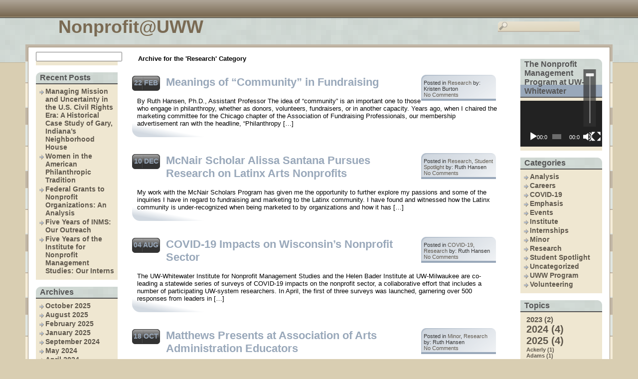

--- FILE ---
content_type: text/html; charset=UTF-8
request_url: https://blogs.uww.edu/nonprofit/category/research/
body_size: 50884
content:
<!DOCTYPE html PUBLIC "-//W3C//DTD XHTML 1.0 Transitional//EN" "http://www.w3.org/TR/xhtml1/DTD/xhtml1-transitional.dtd">
<html xmlns="http://www.w3.org/1999/xhtml">

<head profile="http://gmpg.org/xfn/11">
<meta http-equiv="Content-Type" content="text/html; charset=UTF-8" />

<title>Nonprofit@UWW   &raquo; Research</title>

<meta name="generator" content="WordPress 6.8.3" /> <!-- leave this for stats -->

<link rel="stylesheet" href="https://blogs.uww.edu/nonprofit/wp-content/themes/blue-earth-10/style.css" type="text/css" media="screen" />
<link rel="alternate" type="application/rss+xml" title="RSS 2.0" href="https://blogs.uww.edu/nonprofit/feed/" />
<link rel="alternate" type="text/xml" title="RSS .92" href="https://blogs.uww.edu/nonprofit/feed/rss/" />
<link rel="alternate" type="application/atom+xml" title="Atom 0.3" href="https://blogs.uww.edu/nonprofit/feed/atom/" />
<link rel="pingback" href="https://blogs.uww.edu/nonprofit/xmlrpc.php" />


	<link rel='archives' title='October 2025' href='https://blogs.uww.edu/nonprofit/2025/10/' />
	<link rel='archives' title='August 2025' href='https://blogs.uww.edu/nonprofit/2025/08/' />
	<link rel='archives' title='February 2025' href='https://blogs.uww.edu/nonprofit/2025/02/' />
	<link rel='archives' title='January 2025' href='https://blogs.uww.edu/nonprofit/2025/01/' />
	<link rel='archives' title='September 2024' href='https://blogs.uww.edu/nonprofit/2024/09/' />
	<link rel='archives' title='May 2024' href='https://blogs.uww.edu/nonprofit/2024/05/' />
	<link rel='archives' title='April 2024' href='https://blogs.uww.edu/nonprofit/2024/04/' />
	<link rel='archives' title='September 2023' href='https://blogs.uww.edu/nonprofit/2023/09/' />
	<link rel='archives' title='June 2023' href='https://blogs.uww.edu/nonprofit/2023/06/' />
	<link rel='archives' title='December 2022' href='https://blogs.uww.edu/nonprofit/2022/12/' />
	<link rel='archives' title='August 2022' href='https://blogs.uww.edu/nonprofit/2022/08/' />
	<link rel='archives' title='February 2022' href='https://blogs.uww.edu/nonprofit/2022/02/' />
	<link rel='archives' title='January 2022' href='https://blogs.uww.edu/nonprofit/2022/01/' />
	<link rel='archives' title='December 2020' href='https://blogs.uww.edu/nonprofit/2020/12/' />
	<link rel='archives' title='August 2020' href='https://blogs.uww.edu/nonprofit/2020/08/' />
	<link rel='archives' title='July 2020' href='https://blogs.uww.edu/nonprofit/2020/07/' />
	<link rel='archives' title='June 2020' href='https://blogs.uww.edu/nonprofit/2020/06/' />
	<link rel='archives' title='February 2020' href='https://blogs.uww.edu/nonprofit/2020/02/' />
	<link rel='archives' title='October 2019' href='https://blogs.uww.edu/nonprofit/2019/10/' />
	<link rel='archives' title='March 2019' href='https://blogs.uww.edu/nonprofit/2019/03/' />
	<link rel='archives' title='October 2018' href='https://blogs.uww.edu/nonprofit/2018/10/' />
	<link rel='archives' title='July 2018' href='https://blogs.uww.edu/nonprofit/2018/07/' />
	<link rel='archives' title='March 2018' href='https://blogs.uww.edu/nonprofit/2018/03/' />
	<link rel='archives' title='February 2018' href='https://blogs.uww.edu/nonprofit/2018/02/' />
	<link rel='archives' title='January 2018' href='https://blogs.uww.edu/nonprofit/2018/01/' />

<meta name='robots' content='max-image-preview:large' />
	<style>img:is([sizes="auto" i], [sizes^="auto," i]) { contain-intrinsic-size: 3000px 1500px }</style>
	<link rel="alternate" type="application/rss+xml" title="Nonprofit@UWW &raquo; Research Category Feed" href="https://blogs.uww.edu/nonprofit/category/research/feed/" />
		<!-- This site uses the Google Analytics by MonsterInsights plugin v9.11.1 - Using Analytics tracking - https://www.monsterinsights.com/ -->
		<!-- Note: MonsterInsights is not currently configured on this site. The site owner needs to authenticate with Google Analytics in the MonsterInsights settings panel. -->
					<!-- No tracking code set -->
				<!-- / Google Analytics by MonsterInsights -->
		<script type="text/javascript">
/* <![CDATA[ */
window._wpemojiSettings = {"baseUrl":"https:\/\/s.w.org\/images\/core\/emoji\/16.0.1\/72x72\/","ext":".png","svgUrl":"https:\/\/s.w.org\/images\/core\/emoji\/16.0.1\/svg\/","svgExt":".svg","source":{"concatemoji":"https:\/\/blogs.uww.edu\/nonprofit\/wp-includes\/js\/wp-emoji-release.min.js?ver=4dfb5b18eacd0d7b4577268fda9d7bc7"}};
/*! This file is auto-generated */
!function(s,n){var o,i,e;function c(e){try{var t={supportTests:e,timestamp:(new Date).valueOf()};sessionStorage.setItem(o,JSON.stringify(t))}catch(e){}}function p(e,t,n){e.clearRect(0,0,e.canvas.width,e.canvas.height),e.fillText(t,0,0);var t=new Uint32Array(e.getImageData(0,0,e.canvas.width,e.canvas.height).data),a=(e.clearRect(0,0,e.canvas.width,e.canvas.height),e.fillText(n,0,0),new Uint32Array(e.getImageData(0,0,e.canvas.width,e.canvas.height).data));return t.every(function(e,t){return e===a[t]})}function u(e,t){e.clearRect(0,0,e.canvas.width,e.canvas.height),e.fillText(t,0,0);for(var n=e.getImageData(16,16,1,1),a=0;a<n.data.length;a++)if(0!==n.data[a])return!1;return!0}function f(e,t,n,a){switch(t){case"flag":return n(e,"\ud83c\udff3\ufe0f\u200d\u26a7\ufe0f","\ud83c\udff3\ufe0f\u200b\u26a7\ufe0f")?!1:!n(e,"\ud83c\udde8\ud83c\uddf6","\ud83c\udde8\u200b\ud83c\uddf6")&&!n(e,"\ud83c\udff4\udb40\udc67\udb40\udc62\udb40\udc65\udb40\udc6e\udb40\udc67\udb40\udc7f","\ud83c\udff4\u200b\udb40\udc67\u200b\udb40\udc62\u200b\udb40\udc65\u200b\udb40\udc6e\u200b\udb40\udc67\u200b\udb40\udc7f");case"emoji":return!a(e,"\ud83e\udedf")}return!1}function g(e,t,n,a){var r="undefined"!=typeof WorkerGlobalScope&&self instanceof WorkerGlobalScope?new OffscreenCanvas(300,150):s.createElement("canvas"),o=r.getContext("2d",{willReadFrequently:!0}),i=(o.textBaseline="top",o.font="600 32px Arial",{});return e.forEach(function(e){i[e]=t(o,e,n,a)}),i}function t(e){var t=s.createElement("script");t.src=e,t.defer=!0,s.head.appendChild(t)}"undefined"!=typeof Promise&&(o="wpEmojiSettingsSupports",i=["flag","emoji"],n.supports={everything:!0,everythingExceptFlag:!0},e=new Promise(function(e){s.addEventListener("DOMContentLoaded",e,{once:!0})}),new Promise(function(t){var n=function(){try{var e=JSON.parse(sessionStorage.getItem(o));if("object"==typeof e&&"number"==typeof e.timestamp&&(new Date).valueOf()<e.timestamp+604800&&"object"==typeof e.supportTests)return e.supportTests}catch(e){}return null}();if(!n){if("undefined"!=typeof Worker&&"undefined"!=typeof OffscreenCanvas&&"undefined"!=typeof URL&&URL.createObjectURL&&"undefined"!=typeof Blob)try{var e="postMessage("+g.toString()+"("+[JSON.stringify(i),f.toString(),p.toString(),u.toString()].join(",")+"));",a=new Blob([e],{type:"text/javascript"}),r=new Worker(URL.createObjectURL(a),{name:"wpTestEmojiSupports"});return void(r.onmessage=function(e){c(n=e.data),r.terminate(),t(n)})}catch(e){}c(n=g(i,f,p,u))}t(n)}).then(function(e){for(var t in e)n.supports[t]=e[t],n.supports.everything=n.supports.everything&&n.supports[t],"flag"!==t&&(n.supports.everythingExceptFlag=n.supports.everythingExceptFlag&&n.supports[t]);n.supports.everythingExceptFlag=n.supports.everythingExceptFlag&&!n.supports.flag,n.DOMReady=!1,n.readyCallback=function(){n.DOMReady=!0}}).then(function(){return e}).then(function(){var e;n.supports.everything||(n.readyCallback(),(e=n.source||{}).concatemoji?t(e.concatemoji):e.wpemoji&&e.twemoji&&(t(e.twemoji),t(e.wpemoji)))}))}((window,document),window._wpemojiSettings);
/* ]]> */
</script>
<style id='wp-emoji-styles-inline-css' type='text/css'>

	img.wp-smiley, img.emoji {
		display: inline !important;
		border: none !important;
		box-shadow: none !important;
		height: 1em !important;
		width: 1em !important;
		margin: 0 0.07em !important;
		vertical-align: -0.1em !important;
		background: none !important;
		padding: 0 !important;
	}
</style>
<link rel='stylesheet' id='wp-block-library-css' href='https://blogs.uww.edu/nonprofit/wp-includes/css/dist/block-library/style.min.css?ver=4dfb5b18eacd0d7b4577268fda9d7bc7' type='text/css' media='all' />
<style id='classic-theme-styles-inline-css' type='text/css'>
/*! This file is auto-generated */
.wp-block-button__link{color:#fff;background-color:#32373c;border-radius:9999px;box-shadow:none;text-decoration:none;padding:calc(.667em + 2px) calc(1.333em + 2px);font-size:1.125em}.wp-block-file__button{background:#32373c;color:#fff;text-decoration:none}
</style>
<link rel='stylesheet' id='awsm-ead-public-css' href='https://blogs.uww.edu/nonprofit/wp-content/plugins/embed-any-document/css/embed-public.min.css?ver=2.7.12' type='text/css' media='all' />
<style id='global-styles-inline-css' type='text/css'>
:root{--wp--preset--aspect-ratio--square: 1;--wp--preset--aspect-ratio--4-3: 4/3;--wp--preset--aspect-ratio--3-4: 3/4;--wp--preset--aspect-ratio--3-2: 3/2;--wp--preset--aspect-ratio--2-3: 2/3;--wp--preset--aspect-ratio--16-9: 16/9;--wp--preset--aspect-ratio--9-16: 9/16;--wp--preset--color--black: #000000;--wp--preset--color--cyan-bluish-gray: #abb8c3;--wp--preset--color--white: #ffffff;--wp--preset--color--pale-pink: #f78da7;--wp--preset--color--vivid-red: #cf2e2e;--wp--preset--color--luminous-vivid-orange: #ff6900;--wp--preset--color--luminous-vivid-amber: #fcb900;--wp--preset--color--light-green-cyan: #7bdcb5;--wp--preset--color--vivid-green-cyan: #00d084;--wp--preset--color--pale-cyan-blue: #8ed1fc;--wp--preset--color--vivid-cyan-blue: #0693e3;--wp--preset--color--vivid-purple: #9b51e0;--wp--preset--gradient--vivid-cyan-blue-to-vivid-purple: linear-gradient(135deg,rgba(6,147,227,1) 0%,rgb(155,81,224) 100%);--wp--preset--gradient--light-green-cyan-to-vivid-green-cyan: linear-gradient(135deg,rgb(122,220,180) 0%,rgb(0,208,130) 100%);--wp--preset--gradient--luminous-vivid-amber-to-luminous-vivid-orange: linear-gradient(135deg,rgba(252,185,0,1) 0%,rgba(255,105,0,1) 100%);--wp--preset--gradient--luminous-vivid-orange-to-vivid-red: linear-gradient(135deg,rgba(255,105,0,1) 0%,rgb(207,46,46) 100%);--wp--preset--gradient--very-light-gray-to-cyan-bluish-gray: linear-gradient(135deg,rgb(238,238,238) 0%,rgb(169,184,195) 100%);--wp--preset--gradient--cool-to-warm-spectrum: linear-gradient(135deg,rgb(74,234,220) 0%,rgb(151,120,209) 20%,rgb(207,42,186) 40%,rgb(238,44,130) 60%,rgb(251,105,98) 80%,rgb(254,248,76) 100%);--wp--preset--gradient--blush-light-purple: linear-gradient(135deg,rgb(255,206,236) 0%,rgb(152,150,240) 100%);--wp--preset--gradient--blush-bordeaux: linear-gradient(135deg,rgb(254,205,165) 0%,rgb(254,45,45) 50%,rgb(107,0,62) 100%);--wp--preset--gradient--luminous-dusk: linear-gradient(135deg,rgb(255,203,112) 0%,rgb(199,81,192) 50%,rgb(65,88,208) 100%);--wp--preset--gradient--pale-ocean: linear-gradient(135deg,rgb(255,245,203) 0%,rgb(182,227,212) 50%,rgb(51,167,181) 100%);--wp--preset--gradient--electric-grass: linear-gradient(135deg,rgb(202,248,128) 0%,rgb(113,206,126) 100%);--wp--preset--gradient--midnight: linear-gradient(135deg,rgb(2,3,129) 0%,rgb(40,116,252) 100%);--wp--preset--font-size--small: 13px;--wp--preset--font-size--medium: 20px;--wp--preset--font-size--large: 36px;--wp--preset--font-size--x-large: 42px;--wp--preset--spacing--20: 0.44rem;--wp--preset--spacing--30: 0.67rem;--wp--preset--spacing--40: 1rem;--wp--preset--spacing--50: 1.5rem;--wp--preset--spacing--60: 2.25rem;--wp--preset--spacing--70: 3.38rem;--wp--preset--spacing--80: 5.06rem;--wp--preset--shadow--natural: 6px 6px 9px rgba(0, 0, 0, 0.2);--wp--preset--shadow--deep: 12px 12px 50px rgba(0, 0, 0, 0.4);--wp--preset--shadow--sharp: 6px 6px 0px rgba(0, 0, 0, 0.2);--wp--preset--shadow--outlined: 6px 6px 0px -3px rgba(255, 255, 255, 1), 6px 6px rgba(0, 0, 0, 1);--wp--preset--shadow--crisp: 6px 6px 0px rgba(0, 0, 0, 1);}:where(.is-layout-flex){gap: 0.5em;}:where(.is-layout-grid){gap: 0.5em;}body .is-layout-flex{display: flex;}.is-layout-flex{flex-wrap: wrap;align-items: center;}.is-layout-flex > :is(*, div){margin: 0;}body .is-layout-grid{display: grid;}.is-layout-grid > :is(*, div){margin: 0;}:where(.wp-block-columns.is-layout-flex){gap: 2em;}:where(.wp-block-columns.is-layout-grid){gap: 2em;}:where(.wp-block-post-template.is-layout-flex){gap: 1.25em;}:where(.wp-block-post-template.is-layout-grid){gap: 1.25em;}.has-black-color{color: var(--wp--preset--color--black) !important;}.has-cyan-bluish-gray-color{color: var(--wp--preset--color--cyan-bluish-gray) !important;}.has-white-color{color: var(--wp--preset--color--white) !important;}.has-pale-pink-color{color: var(--wp--preset--color--pale-pink) !important;}.has-vivid-red-color{color: var(--wp--preset--color--vivid-red) !important;}.has-luminous-vivid-orange-color{color: var(--wp--preset--color--luminous-vivid-orange) !important;}.has-luminous-vivid-amber-color{color: var(--wp--preset--color--luminous-vivid-amber) !important;}.has-light-green-cyan-color{color: var(--wp--preset--color--light-green-cyan) !important;}.has-vivid-green-cyan-color{color: var(--wp--preset--color--vivid-green-cyan) !important;}.has-pale-cyan-blue-color{color: var(--wp--preset--color--pale-cyan-blue) !important;}.has-vivid-cyan-blue-color{color: var(--wp--preset--color--vivid-cyan-blue) !important;}.has-vivid-purple-color{color: var(--wp--preset--color--vivid-purple) !important;}.has-black-background-color{background-color: var(--wp--preset--color--black) !important;}.has-cyan-bluish-gray-background-color{background-color: var(--wp--preset--color--cyan-bluish-gray) !important;}.has-white-background-color{background-color: var(--wp--preset--color--white) !important;}.has-pale-pink-background-color{background-color: var(--wp--preset--color--pale-pink) !important;}.has-vivid-red-background-color{background-color: var(--wp--preset--color--vivid-red) !important;}.has-luminous-vivid-orange-background-color{background-color: var(--wp--preset--color--luminous-vivid-orange) !important;}.has-luminous-vivid-amber-background-color{background-color: var(--wp--preset--color--luminous-vivid-amber) !important;}.has-light-green-cyan-background-color{background-color: var(--wp--preset--color--light-green-cyan) !important;}.has-vivid-green-cyan-background-color{background-color: var(--wp--preset--color--vivid-green-cyan) !important;}.has-pale-cyan-blue-background-color{background-color: var(--wp--preset--color--pale-cyan-blue) !important;}.has-vivid-cyan-blue-background-color{background-color: var(--wp--preset--color--vivid-cyan-blue) !important;}.has-vivid-purple-background-color{background-color: var(--wp--preset--color--vivid-purple) !important;}.has-black-border-color{border-color: var(--wp--preset--color--black) !important;}.has-cyan-bluish-gray-border-color{border-color: var(--wp--preset--color--cyan-bluish-gray) !important;}.has-white-border-color{border-color: var(--wp--preset--color--white) !important;}.has-pale-pink-border-color{border-color: var(--wp--preset--color--pale-pink) !important;}.has-vivid-red-border-color{border-color: var(--wp--preset--color--vivid-red) !important;}.has-luminous-vivid-orange-border-color{border-color: var(--wp--preset--color--luminous-vivid-orange) !important;}.has-luminous-vivid-amber-border-color{border-color: var(--wp--preset--color--luminous-vivid-amber) !important;}.has-light-green-cyan-border-color{border-color: var(--wp--preset--color--light-green-cyan) !important;}.has-vivid-green-cyan-border-color{border-color: var(--wp--preset--color--vivid-green-cyan) !important;}.has-pale-cyan-blue-border-color{border-color: var(--wp--preset--color--pale-cyan-blue) !important;}.has-vivid-cyan-blue-border-color{border-color: var(--wp--preset--color--vivid-cyan-blue) !important;}.has-vivid-purple-border-color{border-color: var(--wp--preset--color--vivid-purple) !important;}.has-vivid-cyan-blue-to-vivid-purple-gradient-background{background: var(--wp--preset--gradient--vivid-cyan-blue-to-vivid-purple) !important;}.has-light-green-cyan-to-vivid-green-cyan-gradient-background{background: var(--wp--preset--gradient--light-green-cyan-to-vivid-green-cyan) !important;}.has-luminous-vivid-amber-to-luminous-vivid-orange-gradient-background{background: var(--wp--preset--gradient--luminous-vivid-amber-to-luminous-vivid-orange) !important;}.has-luminous-vivid-orange-to-vivid-red-gradient-background{background: var(--wp--preset--gradient--luminous-vivid-orange-to-vivid-red) !important;}.has-very-light-gray-to-cyan-bluish-gray-gradient-background{background: var(--wp--preset--gradient--very-light-gray-to-cyan-bluish-gray) !important;}.has-cool-to-warm-spectrum-gradient-background{background: var(--wp--preset--gradient--cool-to-warm-spectrum) !important;}.has-blush-light-purple-gradient-background{background: var(--wp--preset--gradient--blush-light-purple) !important;}.has-blush-bordeaux-gradient-background{background: var(--wp--preset--gradient--blush-bordeaux) !important;}.has-luminous-dusk-gradient-background{background: var(--wp--preset--gradient--luminous-dusk) !important;}.has-pale-ocean-gradient-background{background: var(--wp--preset--gradient--pale-ocean) !important;}.has-electric-grass-gradient-background{background: var(--wp--preset--gradient--electric-grass) !important;}.has-midnight-gradient-background{background: var(--wp--preset--gradient--midnight) !important;}.has-small-font-size{font-size: var(--wp--preset--font-size--small) !important;}.has-medium-font-size{font-size: var(--wp--preset--font-size--medium) !important;}.has-large-font-size{font-size: var(--wp--preset--font-size--large) !important;}.has-x-large-font-size{font-size: var(--wp--preset--font-size--x-large) !important;}
:where(.wp-block-post-template.is-layout-flex){gap: 1.25em;}:where(.wp-block-post-template.is-layout-grid){gap: 1.25em;}
:where(.wp-block-columns.is-layout-flex){gap: 2em;}:where(.wp-block-columns.is-layout-grid){gap: 2em;}
:root :where(.wp-block-pullquote){font-size: 1.5em;line-height: 1.6;}
</style>
<script type="text/javascript" src="https://blogs.uww.edu/nonprofit/wp-includes/js/jquery/jquery.min.js?ver=3.7.1" id="jquery-core-js"></script>
<script type="text/javascript" src="https://blogs.uww.edu/nonprofit/wp-includes/js/jquery/jquery-migrate.min.js?ver=3.4.1" id="jquery-migrate-js"></script>
<link rel="https://api.w.org/" href="https://blogs.uww.edu/nonprofit/wp-json/" /><link rel="alternate" title="JSON" type="application/json" href="https://blogs.uww.edu/nonprofit/wp-json/wp/v2/categories/792338" /><link rel="EditURI" type="application/rsd+xml" title="RSD" href="https://blogs.uww.edu/nonprofit/xmlrpc.php?rsd" />

<link rel="stylesheet" href="https://blogs.uww.edu/nonprofit/wp-content/mu-plugins/moderate-signup/directory.css" media="screen" type="text/css" /><style type="text/css">.recentcomments a{display:inline !important;padding:0 !important;margin:0 !important;}</style><link rel="icon" href="https://blogs.uww.edu/nonprofit/files/2018/01/cropped-Whitewater-W-32x32.jpg" sizes="32x32" />
<link rel="icon" href="https://blogs.uww.edu/nonprofit/files/2018/01/cropped-Whitewater-W-192x192.jpg" sizes="192x192" />
<link rel="apple-touch-icon" href="https://blogs.uww.edu/nonprofit/files/2018/01/cropped-Whitewater-W-180x180.jpg" />
<meta name="msapplication-TileImage" content="https://blogs.uww.edu/nonprofit/files/2018/01/cropped-Whitewater-W-270x270.jpg" />
</head>
<body>
<div id="navigation">

	<ul>
			</ul>

</div>
<div id="blogtitle">
	<form method="get" id="search_form" action="https://blogs.uww.edu/nonprofit/">
	<input type="text" class="search_input" value="" name="s" id="s" onfocus="if (this.value == '') {this.value = '';}" onblur="if (this.value == '') {this.value = 'To search, type and hit enter';}" />
	<input type="hidden" id="searchsubmit" value="Search" />
</form><h1><a href="https://blogs.uww.edu/nonprofit/">Nonprofit@UWW</a></h1>

</div>	
  <div id="wrap">
  <div id="container" class="clearfix">
   <div id="leftnav">
	  		<ul id="sidebarleft">
<li id="search-2" class="widget widget_search"><form method="get" id="search_form" action="https://blogs.uww.edu/nonprofit/">
	<input type="text" class="search_input" value="" name="s" id="s" onfocus="if (this.value == '') {this.value = '';}" onblur="if (this.value == '') {this.value = 'To search, type and hit enter';}" />
	<input type="hidden" id="searchsubmit" value="Search" />
</form></li>

		<li id="recent-posts-2" class="widget widget_recent_entries">
		<h2 class="widgettitle">Recent Posts</h2>

		<ul>
											<li>
					<a href="https://blogs.uww.edu/nonprofit/2025/10/13/managing-mission-and-uncertainty-in-the-u-s-civil-rights-era-a-historical-case-study-of-gary-indianas-neighborhood-house/">Managing Mission and Uncertainty in the U.S. Civil Rights Era: A Historical Case Study of Gary, Indiana&#8217;s Neighborhood House</a>
									</li>
											<li>
					<a href="https://blogs.uww.edu/nonprofit/2025/08/29/women-in-the-american-philanthropic-tradition/">Women in the American Philanthropic Tradition</a>
									</li>
											<li>
					<a href="https://blogs.uww.edu/nonprofit/2025/02/07/federal-grants-to-nonprofit-organizations-an-analysis/">Federal Grants to Nonprofit Organizations: An Analysis</a>
									</li>
											<li>
					<a href="https://blogs.uww.edu/nonprofit/2025/02/07/five-years-of-inms-our-outreach/">Five Years of INMS: Our Outreach</a>
									</li>
											<li>
					<a href="https://blogs.uww.edu/nonprofit/2025/01/22/five-years-of-the-institute-for-nonprofit-management-studies/">Five Years of the Institute for Nonprofit Management Studies: Our Interns</a>
									</li>
					</ul>

		</li>
<li id="archives-2" class="widget widget_archive"><h2 class="widgettitle">Archives</h2>

			<ul>
					<li><a href='https://blogs.uww.edu/nonprofit/2025/10/'>October 2025</a></li>
	<li><a href='https://blogs.uww.edu/nonprofit/2025/08/'>August 2025</a></li>
	<li><a href='https://blogs.uww.edu/nonprofit/2025/02/'>February 2025</a></li>
	<li><a href='https://blogs.uww.edu/nonprofit/2025/01/'>January 2025</a></li>
	<li><a href='https://blogs.uww.edu/nonprofit/2024/09/'>September 2024</a></li>
	<li><a href='https://blogs.uww.edu/nonprofit/2024/05/'>May 2024</a></li>
	<li><a href='https://blogs.uww.edu/nonprofit/2024/04/'>April 2024</a></li>
	<li><a href='https://blogs.uww.edu/nonprofit/2023/09/'>September 2023</a></li>
	<li><a href='https://blogs.uww.edu/nonprofit/2023/06/'>June 2023</a></li>
	<li><a href='https://blogs.uww.edu/nonprofit/2022/12/'>December 2022</a></li>
	<li><a href='https://blogs.uww.edu/nonprofit/2022/08/'>August 2022</a></li>
	<li><a href='https://blogs.uww.edu/nonprofit/2022/02/'>February 2022</a></li>
	<li><a href='https://blogs.uww.edu/nonprofit/2022/01/'>January 2022</a></li>
	<li><a href='https://blogs.uww.edu/nonprofit/2020/12/'>December 2020</a></li>
	<li><a href='https://blogs.uww.edu/nonprofit/2020/08/'>August 2020</a></li>
	<li><a href='https://blogs.uww.edu/nonprofit/2020/07/'>July 2020</a></li>
	<li><a href='https://blogs.uww.edu/nonprofit/2020/06/'>June 2020</a></li>
	<li><a href='https://blogs.uww.edu/nonprofit/2020/02/'>February 2020</a></li>
	<li><a href='https://blogs.uww.edu/nonprofit/2019/10/'>October 2019</a></li>
	<li><a href='https://blogs.uww.edu/nonprofit/2019/03/'>March 2019</a></li>
	<li><a href='https://blogs.uww.edu/nonprofit/2018/10/'>October 2018</a></li>
	<li><a href='https://blogs.uww.edu/nonprofit/2018/07/'>July 2018</a></li>
	<li><a href='https://blogs.uww.edu/nonprofit/2018/03/'>March 2018</a></li>
	<li><a href='https://blogs.uww.edu/nonprofit/2018/02/'>February 2018</a></li>
	<li><a href='https://blogs.uww.edu/nonprofit/2018/01/'>January 2018</a></li>
			</ul>

			</li>
<li id="recent-comments-2" class="widget widget_recent_comments"><h2 class="widgettitle">Recent Comments</h2>
<ul id="recentcomments"><li class="recentcomments"><span class="comment-author-link"><a href="https://datrom.net" class="url" rel="ugc external nofollow">Datrom</a></span> on <a href="https://blogs.uww.edu/nonprofit/2023/06/27/spotlight-on-nonprofit-management-faculty/#comment-33347">Spotlight on Nonprofit Management Faculty</a></li><li class="recentcomments"><span class="comment-author-link"><a href="https://www.bscbooks.com/periodic-table/" class="url" rel="ugc external nofollow">Toni Gautam</a></span> on <a href="https://blogs.uww.edu/nonprofit/2022/12/09/looking-for-work-in-the-nonprofit-sector/#comment-1078">Looking for Work in the Nonprofit Sector?</a></li><li class="recentcomments"><span class="comment-author-link">Adam Brovak</span> on <a href="https://blogs.uww.edu/nonprofit/2019/03/14/wisconsin-nonprofit-career-center/#comment-21">Wisconsin Nonprofit Career Center</a></li></ul></li>
<li id="meta-2" class="widget widget_meta"><h2 class="widgettitle">Meta</h2>

		<ul>
						<li><a href="https://blogs.uww.edu/nonprofit/wp-login.php">Log in</a></li>
			<li><a href="https://blogs.uww.edu/nonprofit/feed/">Entries feed</a></li>
			<li><a href="https://blogs.uww.edu/nonprofit/comments/feed/">Comments feed</a></li>

			<li><a href="https://wordpress.org/">WordPress.org</a></li>
		</ul>

		</li>
		</ul>    </div>
    <div id="rightnav">
	  		<ul id="sidebarright">
<li id="media_video-2" class="widget widget_media_video"><h2 class="widgettitle">The Nonprofit Management Program at UW-Whitewater</h2>
<div style="width:100%;" class="wp-video"><!--[if lt IE 9]><script>document.createElement('video');</script><![endif]-->
<video class="wp-video-shortcode" id="video-189-1" preload="metadata" controls="controls"><source type="video/youtube" src="https://youtu.be/NtxJ_Nu7eF8?_=1" /><a href="https://youtu.be/NtxJ_Nu7eF8">https://youtu.be/NtxJ_Nu7eF8</a></video></div></li>
<li id="categories-2" class="widget widget_categories"><h2 class="widgettitle">Categories</h2>

			<ul>
					<li class="cat-item cat-item-1234285"><a href="https://blogs.uww.edu/nonprofit/category/analysis/">Analysis</a>
</li>
	<li class="cat-item cat-item-792345"><a href="https://blogs.uww.edu/nonprofit/category/careers/">Careers</a>
</li>
	<li class="cat-item cat-item-1229595"><a href="https://blogs.uww.edu/nonprofit/category/research/covid-19/">COVID-19</a>
</li>
	<li class="cat-item cat-item-792224"><a href="https://blogs.uww.edu/nonprofit/category/uww-program/emphasis/">Emphasis</a>
</li>
	<li class="cat-item cat-item-109"><a href="https://blogs.uww.edu/nonprofit/category/events/">Events</a>
</li>
	<li class="cat-item cat-item-792371"><a href="https://blogs.uww.edu/nonprofit/category/uww-program/institute/">Institute</a>
</li>
	<li class="cat-item cat-item-1450"><a href="https://blogs.uww.edu/nonprofit/category/internships/">Internships</a>
</li>
	<li class="cat-item cat-item-792358"><a href="https://blogs.uww.edu/nonprofit/category/uww-program/minor/">Minor</a>
</li>
	<li class="cat-item cat-item-792338 current-cat"><a aria-current="page" href="https://blogs.uww.edu/nonprofit/category/research/">Research</a>
</li>
	<li class="cat-item cat-item-49738"><a href="https://blogs.uww.edu/nonprofit/category/student-spotlight/">Student Spotlight</a>
</li>
	<li class="cat-item cat-item-1"><a href="https://blogs.uww.edu/nonprofit/category/uncategorized/">Uncategorized</a>
</li>
	<li class="cat-item cat-item-699134"><a href="https://blogs.uww.edu/nonprofit/category/uww-program/">UWW Program</a>
</li>
	<li class="cat-item cat-item-1234270"><a href="https://blogs.uww.edu/nonprofit/category/volunteering/">Volunteering</a>
</li>
			</ul>

			</li>
<li id="tag_cloud-2" class="widget widget_tag_cloud"><h2 class="widgettitle">Topics</h2>
<div class="tagcloud"><a href="https://blogs.uww.edu/nonprofit/tag/2023/" class="tag-cloud-link tag-link-1234255 tag-link-position-1" style="font-size: 11.230769230769pt;" aria-label="2023 (2 items)">2023<span class="tag-link-count"> (2)</span></a>
<a href="https://blogs.uww.edu/nonprofit/tag/2024/" class="tag-cloud-link tag-link-1234271 tag-link-position-2" style="font-size: 15.179487179487pt;" aria-label="2024 (4 items)">2024<span class="tag-link-count"> (4)</span></a>
<a href="https://blogs.uww.edu/nonprofit/tag/2025/" class="tag-cloud-link tag-link-1234277 tag-link-position-3" style="font-size: 15.179487179487pt;" aria-label="2025 (4 items)">2025<span class="tag-link-count"> (4)</span></a>
<a href="https://blogs.uww.edu/nonprofit/tag/ackerly/" class="tag-cloud-link tag-link-1234258 tag-link-position-4" style="font-size: 8pt;" aria-label="Ackerly (1 item)">Ackerly<span class="tag-link-count"> (1)</span></a>
<a href="https://blogs.uww.edu/nonprofit/tag/adams/" class="tag-cloud-link tag-link-1234259 tag-link-position-5" style="font-size: 8pt;" aria-label="Adams (1 item)">Adams<span class="tag-link-count"> (1)</span></a>
<a href="https://blogs.uww.edu/nonprofit/tag/alumni/" class="tag-cloud-link tag-link-1234263 tag-link-position-6" style="font-size: 11.230769230769pt;" aria-label="Alumni (2 items)">Alumni<span class="tag-link-count"> (2)</span></a>
<a href="https://blogs.uww.edu/nonprofit/tag/analysis/" class="tag-cloud-link tag-link-1234282 tag-link-position-7" style="font-size: 11.230769230769pt;" aria-label="Analysis (2 items)">Analysis<span class="tag-link-count"> (2)</span></a>
<a href="https://blogs.uww.edu/nonprofit/tag/archives/" class="tag-cloud-link tag-link-1234266 tag-link-position-8" style="font-size: 8pt;" aria-label="Archives (1 item)">Archives<span class="tag-link-count"> (1)</span></a>
<a href="https://blogs.uww.edu/nonprofit/tag/arts/" class="tag-cloud-link tag-link-1932 tag-link-position-9" style="font-size: 15.179487179487pt;" aria-label="Arts (4 items)">Arts<span class="tag-link-count"> (4)</span></a>
<a href="https://blogs.uww.edu/nonprofit/tag/bethel-house/" class="tag-cloud-link tag-link-1234248 tag-link-position-10" style="font-size: 11.230769230769pt;" aria-label="Bethel House (2 items)">Bethel House<span class="tag-link-count"> (2)</span></a>
<a href="https://blogs.uww.edu/nonprofit/tag/brunt/" class="tag-cloud-link tag-link-699249 tag-link-position-11" style="font-size: 15.179487179487pt;" aria-label="Brunt (4 items)">Brunt<span class="tag-link-count"> (4)</span></a>
<a href="https://blogs.uww.edu/nonprofit/tag/burt/" class="tag-cloud-link tag-link-1234260 tag-link-position-12" style="font-size: 8pt;" aria-label="Burt (1 item)">Burt<span class="tag-link-count"> (1)</span></a>
<a href="https://blogs.uww.edu/nonprofit/tag/careers/" class="tag-cloud-link tag-link-277 tag-link-position-13" style="font-size: 11.230769230769pt;" aria-label="Careers (2 items)">Careers<span class="tag-link-count"> (2)</span></a>
<a href="https://blogs.uww.edu/nonprofit/tag/cedar-crest/" class="tag-cloud-link tag-link-1234286 tag-link-position-14" style="font-size: 8pt;" aria-label="Cedar Crest (1 item)">Cedar Crest<span class="tag-link-count"> (1)</span></a>
<a href="https://blogs.uww.edu/nonprofit/tag/collaboration/" class="tag-cloud-link tag-link-166975 tag-link-position-15" style="font-size: 11.230769230769pt;" aria-label="Collaboration (2 items)">Collaboration<span class="tag-link-count"> (2)</span></a>
<a href="https://blogs.uww.edu/nonprofit/tag/community/" class="tag-cloud-link tag-link-2838 tag-link-position-16" style="font-size: 22pt;" aria-label="Community (11 items)">Community<span class="tag-link-count"> (11)</span></a>
<a href="https://blogs.uww.edu/nonprofit/tag/courses/" class="tag-cloud-link tag-link-493732 tag-link-position-17" style="font-size: 17.871794871795pt;" aria-label="Courses (6 items)">Courses<span class="tag-link-count"> (6)</span></a>
<a href="https://blogs.uww.edu/nonprofit/tag/covid/" class="tag-cloud-link tag-link-792365 tag-link-position-18" style="font-size: 13.384615384615pt;" aria-label="COVID (3 items)">COVID<span class="tag-link-count"> (3)</span></a>
<a href="https://blogs.uww.edu/nonprofit/tag/friends-of-the-effigy-mounds/" class="tag-cloud-link tag-link-1234281 tag-link-position-19" style="font-size: 8pt;" aria-label="Friends of the Effigy Mounds (1 item)">Friends of the Effigy Mounds<span class="tag-link-count"> (1)</span></a>
<a href="https://blogs.uww.edu/nonprofit/tag/fundraising/" class="tag-cloud-link tag-link-2524 tag-link-position-20" style="font-size: 15.179487179487pt;" aria-label="Fundraising (4 items)">Fundraising<span class="tag-link-count"> (4)</span></a>
<a href="https://blogs.uww.edu/nonprofit/tag/grants/" class="tag-cloud-link tag-link-1234283 tag-link-position-21" style="font-size: 8pt;" aria-label="Grants (1 item)">Grants<span class="tag-link-count"> (1)</span></a>
<a href="https://blogs.uww.edu/nonprofit/tag/hansen/" class="tag-cloud-link tag-link-699565 tag-link-position-22" style="font-size: 19.666666666667pt;" aria-label="Hansen (8 items)">Hansen<span class="tag-link-count"> (8)</span></a>
<a href="https://blogs.uww.edu/nonprofit/tag/hbi/" class="tag-cloud-link tag-link-792348 tag-link-position-23" style="font-size: 13.384615384615pt;" aria-label="HBI (3 items)">HBI<span class="tag-link-count"> (3)</span></a>
<a href="https://blogs.uww.edu/nonprofit/tag/health/" class="tag-cloud-link tag-link-278 tag-link-position-24" style="font-size: 11.230769230769pt;" aria-label="Health (2 items)">Health<span class="tag-link-count"> (2)</span></a>
<a href="https://blogs.uww.edu/nonprofit/tag/history/" class="tag-cloud-link tag-link-1234269 tag-link-position-25" style="font-size: 11.230769230769pt;" aria-label="History (2 items)">History<span class="tag-link-count"> (2)</span></a>
<a href="https://blogs.uww.edu/nonprofit/tag/interns/" class="tag-cloud-link tag-link-792364 tag-link-position-26" style="font-size: 15.179487179487pt;" aria-label="Interns (4 items)">Interns<span class="tag-link-count"> (4)</span></a>
<a href="https://blogs.uww.edu/nonprofit/tag/janesville-choral-union/" class="tag-cloud-link tag-link-1234280 tag-link-position-27" style="font-size: 8pt;" aria-label="Janesville Choral Union (1 item)">Janesville Choral Union<span class="tag-link-count"> (1)</span></a>
<a href="https://blogs.uww.edu/nonprofit/tag/jobs/" class="tag-cloud-link tag-link-2728 tag-link-position-28" style="font-size: 13.384615384615pt;" aria-label="Jobs (3 items)">Jobs<span class="tag-link-count"> (3)</span></a>
<a href="https://blogs.uww.edu/nonprofit/tag/johnson/" class="tag-cloud-link tag-link-1234261 tag-link-position-29" style="font-size: 8pt;" aria-label="Johnson (1 item)">Johnson<span class="tag-link-count"> (1)</span></a>
<a href="https://blogs.uww.edu/nonprofit/tag/league-of-women-voters/" class="tag-cloud-link tag-link-1234279 tag-link-position-30" style="font-size: 8pt;" aria-label="League of Women Voters (1 item)">League of Women Voters<span class="tag-link-count"> (1)</span></a>
<a href="https://blogs.uww.edu/nonprofit/tag/library-of-congress/" class="tag-cloud-link tag-link-1234267 tag-link-position-31" style="font-size: 8pt;" aria-label="Library of Congress (1 item)">Library of Congress<span class="tag-link-count"> (1)</span></a>
<a href="https://blogs.uww.edu/nonprofit/tag/matthews/" class="tag-cloud-link tag-link-699943 tag-link-position-32" style="font-size: 17.871794871795pt;" aria-label="Matthews (6 items)">Matthews<span class="tag-link-count"> (6)</span></a>
<a href="https://blogs.uww.edu/nonprofit/tag/pfaff/" class="tag-cloud-link tag-link-1234262 tag-link-position-33" style="font-size: 8pt;" aria-label="Pfaff (1 item)">Pfaff<span class="tag-link-count"> (1)</span></a>
<a href="https://blogs.uww.edu/nonprofit/tag/presentations/" class="tag-cloud-link tag-link-1745 tag-link-position-34" style="font-size: 18.769230769231pt;" aria-label="Presentations (7 items)">Presentations<span class="tag-link-count"> (7)</span></a>
<a href="https://blogs.uww.edu/nonprofit/tag/remote-volunteer-opportunities/" class="tag-cloud-link tag-link-1234265 tag-link-position-35" style="font-size: 8pt;" aria-label="Remote Volunteer Opportunities (1 item)">Remote Volunteer Opportunities<span class="tag-link-count"> (1)</span></a>
<a href="https://blogs.uww.edu/nonprofit/tag/research/" class="tag-cloud-link tag-link-218 tag-link-position-36" style="font-size: 18.769230769231pt;" aria-label="Research (7 items)">Research<span class="tag-link-count"> (7)</span></a>
<a href="https://blogs.uww.edu/nonprofit/tag/revenue/" class="tag-cloud-link tag-link-1234284 tag-link-position-37" style="font-size: 8pt;" aria-label="Revenue (1 item)">Revenue<span class="tag-link-count"> (1)</span></a>
<a href="https://blogs.uww.edu/nonprofit/tag/social-movements/" class="tag-cloud-link tag-link-1234268 tag-link-position-38" style="font-size: 8pt;" aria-label="Social Movements (1 item)">Social Movements<span class="tag-link-count"> (1)</span></a>
<a href="https://blogs.uww.edu/nonprofit/tag/students/" class="tag-cloud-link tag-link-2022 tag-link-position-39" style="font-size: 21.282051282051pt;" aria-label="Students (10 items)">Students<span class="tag-link-count"> (10)</span></a>
<a href="https://blogs.uww.edu/nonprofit/tag/united-way/" class="tag-cloud-link tag-link-1234278 tag-link-position-40" style="font-size: 8pt;" aria-label="United Way (1 item)">United Way<span class="tag-link-count"> (1)</span></a>
<a href="https://blogs.uww.edu/nonprofit/tag/us/" class="tag-cloud-link tag-link-50442 tag-link-position-41" style="font-size: 13.384615384615pt;" aria-label="US (3 items)">US<span class="tag-link-count"> (3)</span></a>
<a href="https://blogs.uww.edu/nonprofit/tag/uww-foundation/" class="tag-cloud-link tag-link-792367 tag-link-position-42" style="font-size: 11.230769230769pt;" aria-label="UWW Foundation (2 items)">UWW Foundation<span class="tag-link-count"> (2)</span></a>
<a href="https://blogs.uww.edu/nonprofit/tag/volunteering/" class="tag-cloud-link tag-link-1234264 tag-link-position-43" style="font-size: 8pt;" aria-label="Volunteering (1 item)">Volunteering<span class="tag-link-count"> (1)</span></a>
<a href="https://blogs.uww.edu/nonprofit/tag/wisconsin/" class="tag-cloud-link tag-link-311 tag-link-position-44" style="font-size: 16.615384615385pt;" aria-label="Wisconsin (5 items)">Wisconsin<span class="tag-link-count"> (5)</span></a>
<a href="https://blogs.uww.edu/nonprofit/tag/wisconsin-nonprofit-summit/" class="tag-cloud-link tag-link-1234257 tag-link-position-45" style="font-size: 8pt;" aria-label="Wisconsin Nonprofit Summit (1 item)">Wisconsin Nonprofit Summit<span class="tag-link-count"> (1)</span></a></div>
</li>

		</ul>
</div>
    <div id="content">

		
		 				
		<h4 class="pagetitle">Archive for the 'Research' Category</h4>
		
 	  

		<div class="navigation">
			<div class="alignleft"></div>
			<div class="alignright"></div>
		</div>

				<div class="post" id="post-189">
<p class="postmetadata">Posted in <a href="https://blogs.uww.edu/nonprofit/category/research/" rel="category tag">Research</a> by: Kristen Burton <br/> <a href="https://blogs.uww.edu/nonprofit/2022/02/22/meanings-of-community-in-fundraising/#respond">No Comments</a></p> 
<div class="date"> 22				Feb </div>
				<h3 class="posttitle"><a href="https://blogs.uww.edu/nonprofit/2022/02/22/meanings-of-community-in-fundraising/" rel="bookmark" title="Permanent Link to Meanings of “Community” in Fundraising">Meanings of “Community” in Fundraising</a></h3>
				
				<div class="entry">
					<p>By Ruth Hansen, Ph.D., Assistant Professor The idea of “community” is an important one to those who engage in philanthropy, whether as donors, volunteers, fundraisers, or in another capacity. Years ago, when I chaired the marketing committee for the Chicago chapter of the Association of Fundraising Professionals, our membership advertisement ran with the headline, “Philanthropy [&hellip;]</p>
				</div>

			</div>
	
				<div class="post" id="post-133">
<p class="postmetadata">Posted in <a href="https://blogs.uww.edu/nonprofit/category/research/" rel="category tag">Research</a>, <a href="https://blogs.uww.edu/nonprofit/category/student-spotlight/" rel="category tag">Student Spotlight</a> by: Ruth Hansen <br/> <a href="https://blogs.uww.edu/nonprofit/2020/12/10/mcnair-scholar-alissa-santana-pursues-research-on-latinx-arts-nonprofits/#respond">No Comments</a></p> 
<div class="date"> 10				Dec </div>
				<h3 class="posttitle"><a href="https://blogs.uww.edu/nonprofit/2020/12/10/mcnair-scholar-alissa-santana-pursues-research-on-latinx-arts-nonprofits/" rel="bookmark" title="Permanent Link to McNair Scholar Alissa Santana Pursues Research on Latinx Arts Nonprofits">McNair Scholar Alissa Santana Pursues Research on Latinx Arts Nonprofits</a></h3>
				
				<div class="entry">
					<p>My work with the McNair Scholars Program has given me the opportunity to further explore my passions and some of the inquiries I have in regard to fundraising and marketing to the Latinx community. I have found and witnessed how the Latinx community is under-recognized when being marketed to by organizations and how it has [&hellip;]</p>
				</div>

			</div>
	
				<div class="post" id="post-131">
<p class="postmetadata">Posted in <a href="https://blogs.uww.edu/nonprofit/category/research/covid-19/" rel="category tag">COVID-19</a>, <a href="https://blogs.uww.edu/nonprofit/category/research/" rel="category tag">Research</a> by: Ruth Hansen <br/> <a href="https://blogs.uww.edu/nonprofit/2020/08/04/covid-19-impacts-on-wisconsins-nonprofit-sector/#respond">No Comments</a></p> 
<div class="date"> 04				Aug </div>
				<h3 class="posttitle"><a href="https://blogs.uww.edu/nonprofit/2020/08/04/covid-19-impacts-on-wisconsins-nonprofit-sector/" rel="bookmark" title="Permanent Link to COVID-19 Impacts on Wisconsin&#8217;s Nonprofit Sector">COVID-19 Impacts on Wisconsin&#8217;s Nonprofit Sector</a></h3>
				
				<div class="entry">
					<p>The UW-Whitewater Institute for Nonprofit Management Studies and the Helen Bader Institute at UW-Milwaukee are co-leading a statewide series of surveys of COVID-19 impacts on the nonprofit sector, a collaborative effort that includes a number of participating UW-system researchers. In April, the first of three surveys was launched, garnering over 500 responses from leaders in [&hellip;]</p>
				</div>

			</div>
	
				<div class="post" id="post-94">
<p class="postmetadata">Posted in <a href="https://blogs.uww.edu/nonprofit/category/uww-program/minor/" rel="category tag">Minor</a>, <a href="https://blogs.uww.edu/nonprofit/category/research/" rel="category tag">Research</a> by: Ruth Hansen <br/> <a href="https://blogs.uww.edu/nonprofit/2019/10/18/matthews-presents-at-association-of-arts-administration-educators/#respond">No Comments</a></p> 
<div class="date"> 18				Oct </div>
				<h3 class="posttitle"><a href="https://blogs.uww.edu/nonprofit/2019/10/18/matthews-presents-at-association-of-arts-administration-educators/" rel="bookmark" title="Permanent Link to Matthews Presents at Association of Arts Administration Educators">Matthews Presents at Association of Arts Administration Educators</a></h3>
				
				<div class="entry">
					<p>This summer, lecturer Megan Matthews was part of a panel presentation at the Association of Arts Administration Educators on the topic of how universities launch new programs.  The panel, “…By Any Other Name…”, was created in response to recent research about how programs choose their names, what kind of political and administrative realities affect creation [&hellip;]</p>
				</div>

			</div>
	
				<div class="post" id="post-85">
<p class="postmetadata">Posted in <a href="https://blogs.uww.edu/nonprofit/category/research/" rel="category tag">Research</a> by: Ruth Hansen <br/> <a href="https://blogs.uww.edu/nonprofit/2019/03/22/navis-lewis-present-at-uw-w-undergraduate-research-day/#respond">No Comments</a></p> 
<div class="date"> 22				Mar </div>
				<h3 class="posttitle"><a href="https://blogs.uww.edu/nonprofit/2019/03/22/navis-lewis-present-at-uw-w-undergraduate-research-day/" rel="bookmark" title="Permanent Link to Navis, Lewis present at UW-W Undergraduate Research Day">Navis, Lewis present at UW-W Undergraduate Research Day</a></h3>
				
				<div class="entry">
					<p>One of the enduring critical issues of societies across time is how to care for those in need. Who is responsible for providing care? Who is responsible for funding it? We know that charitable giving isn’t evenly spread across the nonprofit sector. What can published accounts tell us about what Americans consider less worthy of [&hellip;]</p>
				</div>

			</div>
	
				<div class="post" id="post-70">
<p class="postmetadata">Posted in <a href="https://blogs.uww.edu/nonprofit/category/research/" rel="category tag">Research</a> by: Ruth Hansen <br/> <a href="https://blogs.uww.edu/nonprofit/2018/07/18/uw-w-faculty-present-at-istr-conference-in-amsterdam/#respond">No Comments</a></p> 
<div class="date"> 18				Jul </div>
				<h3 class="posttitle"><a href="https://blogs.uww.edu/nonprofit/2018/07/18/uw-w-faculty-present-at-istr-conference-in-amsterdam/" rel="bookmark" title="Permanent Link to UW-W Faculty Present at ISTR Conference in Amsterdam">UW-W Faculty Present at ISTR Conference in Amsterdam</a></h3>
				
				<div class="entry">
					<p>Last week UW-Whitewater Nonprofit Management faculty Carol Brunt and Ruth Hansen traveled to Amsterdam, the Netherlands to present research papers at the biannual conference of the International Society for Third-Sector Research . Dr. Brunt&#8217;s presentation, Advancing a &#8220;People-First&#8221; Culture: Human Resource Management in Nonprofit Curricula, assessed the inclusion of human resource management in American nonprofit management [&hellip;]</p>
				</div>

			</div>
	
		
		<div class="navigation">
			<div class="alignleft"></div>
			<div class="alignright"></div>
		</div>
	
	    </div>

    <div id="footwrap">
<p><strong>&copy; 2026 Nonprofit@UWW</strong> | <a href="feed:https://blogs.uww.edu/nonprofit/feed/">Entries (RSS)</a> and <a href="feed:https://blogs.uww.edu/nonprofit/comments/feed/">Comments (RSS)</a></p>
<p> Powered by <a href="http://wordpress.org/">Wordpress</a>, design by Web4 <a href="http://www.web4sudoku.com/">Sudoku</a>, based on Pinkline by <a href="http://www.gpsgazette.com">GPS</a> Gazette</p>
 </div>
<script type="speculationrules">
{"prefetch":[{"source":"document","where":{"and":[{"href_matches":"\/nonprofit\/*"},{"not":{"href_matches":["\/nonprofit\/wp-*.php","\/nonprofit\/wp-admin\/*","\/nonprofit\/files\/*","\/nonprofit\/wp-content\/*","\/nonprofit\/wp-content\/plugins\/*","\/nonprofit\/wp-content\/themes\/blue-earth-10\/*","\/nonprofit\/*\\?(.+)"]}},{"not":{"selector_matches":"a[rel~=\"nofollow\"]"}},{"not":{"selector_matches":".no-prefetch, .no-prefetch a"}}]},"eagerness":"conservative"}]}
</script>
<link rel='stylesheet' id='mediaelement-css' href='https://blogs.uww.edu/nonprofit/wp-includes/js/mediaelement/mediaelementplayer-legacy.min.css?ver=4.2.17' type='text/css' media='all' />
<link rel='stylesheet' id='wp-mediaelement-css' href='https://blogs.uww.edu/nonprofit/wp-includes/js/mediaelement/wp-mediaelement.min.css?ver=4dfb5b18eacd0d7b4577268fda9d7bc7' type='text/css' media='all' />
<script type="text/javascript" src="https://blogs.uww.edu/nonprofit/wp-content/plugins/embed-any-document/js/pdfobject.min.js?ver=2.7.12" id="awsm-ead-pdf-object-js"></script>
<script type="text/javascript" id="awsm-ead-public-js-extra">
/* <![CDATA[ */
var eadPublic = [];
/* ]]> */
</script>
<script type="text/javascript" src="https://blogs.uww.edu/nonprofit/wp-content/plugins/embed-any-document/js/embed-public.min.js?ver=2.7.12" id="awsm-ead-public-js"></script>
<script type="text/javascript" id="mediaelement-core-js-before">
/* <![CDATA[ */
var mejsL10n = {"language":"en","strings":{"mejs.download-file":"Download File","mejs.install-flash":"You are using a browser that does not have Flash player enabled or installed. Please turn on your Flash player plugin or download the latest version from https:\/\/get.adobe.com\/flashplayer\/","mejs.fullscreen":"Fullscreen","mejs.play":"Play","mejs.pause":"Pause","mejs.time-slider":"Time Slider","mejs.time-help-text":"Use Left\/Right Arrow keys to advance one second, Up\/Down arrows to advance ten seconds.","mejs.live-broadcast":"Live Broadcast","mejs.volume-help-text":"Use Up\/Down Arrow keys to increase or decrease volume.","mejs.unmute":"Unmute","mejs.mute":"Mute","mejs.volume-slider":"Volume Slider","mejs.video-player":"Video Player","mejs.audio-player":"Audio Player","mejs.captions-subtitles":"Captions\/Subtitles","mejs.captions-chapters":"Chapters","mejs.none":"None","mejs.afrikaans":"Afrikaans","mejs.albanian":"Albanian","mejs.arabic":"Arabic","mejs.belarusian":"Belarusian","mejs.bulgarian":"Bulgarian","mejs.catalan":"Catalan","mejs.chinese":"Chinese","mejs.chinese-simplified":"Chinese (Simplified)","mejs.chinese-traditional":"Chinese (Traditional)","mejs.croatian":"Croatian","mejs.czech":"Czech","mejs.danish":"Danish","mejs.dutch":"Dutch","mejs.english":"English","mejs.estonian":"Estonian","mejs.filipino":"Filipino","mejs.finnish":"Finnish","mejs.french":"French","mejs.galician":"Galician","mejs.german":"German","mejs.greek":"Greek","mejs.haitian-creole":"Haitian Creole","mejs.hebrew":"Hebrew","mejs.hindi":"Hindi","mejs.hungarian":"Hungarian","mejs.icelandic":"Icelandic","mejs.indonesian":"Indonesian","mejs.irish":"Irish","mejs.italian":"Italian","mejs.japanese":"Japanese","mejs.korean":"Korean","mejs.latvian":"Latvian","mejs.lithuanian":"Lithuanian","mejs.macedonian":"Macedonian","mejs.malay":"Malay","mejs.maltese":"Maltese","mejs.norwegian":"Norwegian","mejs.persian":"Persian","mejs.polish":"Polish","mejs.portuguese":"Portuguese","mejs.romanian":"Romanian","mejs.russian":"Russian","mejs.serbian":"Serbian","mejs.slovak":"Slovak","mejs.slovenian":"Slovenian","mejs.spanish":"Spanish","mejs.swahili":"Swahili","mejs.swedish":"Swedish","mejs.tagalog":"Tagalog","mejs.thai":"Thai","mejs.turkish":"Turkish","mejs.ukrainian":"Ukrainian","mejs.vietnamese":"Vietnamese","mejs.welsh":"Welsh","mejs.yiddish":"Yiddish"}};
/* ]]> */
</script>
<script type="text/javascript" src="https://blogs.uww.edu/nonprofit/wp-includes/js/mediaelement/mediaelement-and-player.min.js?ver=4.2.17" id="mediaelement-core-js"></script>
<script type="text/javascript" src="https://blogs.uww.edu/nonprofit/wp-includes/js/mediaelement/mediaelement-migrate.min.js?ver=4dfb5b18eacd0d7b4577268fda9d7bc7" id="mediaelement-migrate-js"></script>
<script type="text/javascript" id="mediaelement-js-extra">
/* <![CDATA[ */
var _wpmejsSettings = {"pluginPath":"\/nonprofit\/wp-includes\/js\/mediaelement\/","classPrefix":"mejs-","stretching":"responsive","audioShortcodeLibrary":"mediaelement","videoShortcodeLibrary":"mediaelement"};
/* ]]> */
</script>
<script type="text/javascript" src="https://blogs.uww.edu/nonprofit/wp-includes/js/mediaelement/wp-mediaelement.min.js?ver=4dfb5b18eacd0d7b4577268fda9d7bc7" id="wp-mediaelement-js"></script>
<script type="text/javascript" src="https://blogs.uww.edu/nonprofit/wp-includes/js/mediaelement/renderers/vimeo.min.js?ver=4.2.17" id="mediaelement-vimeo-js"></script>
</div>
</div>
</body>
</html>

--- FILE ---
content_type: text/css
request_url: https://blogs.uww.edu/nonprofit/wp-content/themes/blue-earth-10/style.css
body_size: 15542
content:
/*  
Theme Name: Blue Earth
Theme URI: http://www.web4sudoku.com/
Description: Blue Earth is a 3 column theme with one sidebar on the right and one to the left of the content area. Both sidebars are widget ready and the width of the content area changes depending on the screen resolution.
Version: 1.0
Author: Web4 Sudoku
Author URI: http://www.web4sudoku.com/
*/		

*
{
margin: 0px;
padding: 0px;
}

ul
{
list-style: none;
}

body 
{
font-size: 13px;
margin: 0px;
text-align: center;
background: #D9CEB2 url(img/bg.png) repeat-x;
color: #000;
font-family: Trebuchet MS,Verdana,Tahoma,Arial,sans-serif;;
}




                         /***************************************************
                         *********************** Blogtitle **************
                         *****************************************************/

#blogtitle
{
background: none;
width: 84%;
display: block;
color: #DFDAC3;
text-align: left;
margin: 25px auto 14px auto;
}

#blogtitle a:link {
color: #7A6A53;
text-decoration: none;
border: none;
padding: 0 15px;
margin-left: 0;
}

#blogtitle a:visited {
color: #7A6A53;
text-decoration: none;
border: none;
font-weight: bold;
padding: 0 15px;
margin-left: 0;
}

#blogtitle a:hover {
color: #99A8BA;
text-decoration: none;
padding: 0 15px;
margin-left: 0;
}

#blogtitle form {
  float:right;
  height:100%;
  width:164px;
  padding:0 15px;
  line-height:0;
margin-top: 10px;
}


#blogtitle #s {
background: #fff url(img/search.png) no-repeat;
height:1.6em;
width:164px;
font-size:0.8em;
border: none;
text-align: center;
padding-top:2px;
border-bottom:2px solid #C1B6A6;
}

#blogtitle form .input{
vertical-align: middle;
font-size:0.9em;
}

                         /*************Wrap************/
#wrap
{
width:92%;
Background: #9F8F77 url(img/wrap.png);
margin-left:auto;
margin-right:auto;
overflow: hidden;
}
                         /***************************************************
                         *********************** Container **************
                         *****************************************************/
#container
{
clear:left;
padding:0;
margin: 5px;
overflow: hidden;
background: #fff;
border-left: 1px solid #9F8F77;
border-right: 1px solid #9F8F77;
border-top: 1px solid #9F8F77;
}




                         /***************************************************
                         *********************** Left Sidebar Container *******
                         *****************************************************/
#leftnav
{
font-size: 14px;
float: left;
width: 180px;
margin: 0;
padding-top: 4px;
margin-top: 5px;
margin-left: 7px;
margin-bottom: 20px;
text-align: left;
}


                         /***************************************************
                         *********************** Right Sidebar Container *******
                         *****************************************************/

#rightnav
{
font-size: 14px;
float: right;
width: 180px;
margin: 0;
padding-top: 4px;
margin-top: 5px;
margin-bottom: 20px;
margin-right: 7px;
text-align: left;
}

                         /***************************************************
                         *********************** Content **************
                         *****************************************************/
#content
{
display: block;
margin: 0 195px 0 195px;
padding: 1em;
padding-top: 5px;
text-align: left;
background: none;
}


#content ul
{
padding-left: 2em;
}


#content ul li{
padding: 0.2em;
list-style: square;
}

#content ul ul li{
padding: 0.2em;
list-style: circle;
}


#content ol{
list-style-position: inside;
padding-left: 15px;
padding-top: 2px;
margin-bottom: 10px;
}

#content p
{
padding-left: 10px;
}
                         /***************************************************
                         *********************** Footer **************
                         *****************************************************/

#footwrap
{
clear:both;
color: #333;
padding: 5px 1em 5px 1em;
font-weight: normal;
background: #dcd4be url(img/footer.png) repeat-x;
}

#footwrap p
{
display: block;
margin-top: 8px;
margin-bottom: 2px;
text-align:center;
}

#footwrap a:link {
color: #99A8BA;
text-decoration: none;
border: none;
font-weight: bold;
}
#footwrap a:hover {
text-decoration: underline;
border: none;
}

#footwrap a:visited:hover {
text-decoration: underline;
border: none;
}

#footwrap a:visited {
color: #99A8BA;
text-decoration: none;
border: none;
font-weight: bold;
}

#footwrap img {
padding: 0px 5px 0px 5px;
}


                         /***************************************************
                         *********************** Left Sidebar **************
                         *****************************************************/
#sidebarleft
{
margin-bottom: 10px;
background: none;
padding: 0 8px  0 8px;
}

#sidebarleft li
{
padding-bottom: 8px;
background: #EFE7D1 url(img/arrow.png) no-repeat -2px 5px;
}

#sidebarleft ul li
{
display: block;
margin-left: 7px;
padding-bottom: 2px;
}

#sidebarleft ul li ul li{
padding-bottom: 2px;
}

#sidebarleft ul li li{
padding: 2px 3px 2px 2px;
}

#sidebarleft a:link {
display:block;
margin-left: 12px;
color: #5F584D;
text-decoration: none;
font-weight: normal;
font-weight: bold;
}

#sidebarleft a:hover {
display:block;
color: #99A8BA;
}

#sidebarleft a:visited:hover {
display:block;
color: #99A8BA;
}

#sidebarleft a:visited {
display:block;
color: #5F584D;
margin-left: 12px;
font-weight: bold;
}

#sidebarleft h2 {
color: #555;
padding: 2px 8px 2px 8px;
margin-top:14px;
background: #99A8BA url(img/h2l.png) no-repeat;
border-bottom: 2px solid #555;
}

                         /***************************************************
                         *********************** Right Sidebar **************
                         *****************************************************/

#sidebarright
{
margin-bottom: 10px;
background: none;
padding: 0 8px  0 8px;
}

#sidebarright li
{
padding-bottom: 8px;
background: #EFE7D1 url(img/arrow.png) no-repeat -2px 5px;
}

#sidebarright ul li
{
display: block;
margin-left: 7px;
padding-bottom: 2px;
}

#sidebarright ul li ul li{
padding-bottom: 2px;
}

#sidebarright ul li li{
padding: 2px 3px 2px 2px;
}

#sidebarright a:link {
display:block;
color: #5F584D;
text-decoration: none;
font-weight: normal;
margin-left: 12px;
font-weight: bold;
}

#sidebarright a:hover {
display:block;
color: #99A8BA;
}

#sidebarright a:visited:hover {
display:block;
color: #99A8BA;
}

#sidebarright a:visited {
display:block;
color: #5F584D;
margin-left: 12px;
font-weight: bold;
}

#sidebarright h2 {
color: #555;
padding: 2px 8px 2px 8px;
background: #99A8BA url(img/h2r.png) no-repeat top right;
margin-top:14px;
border-bottom: 2px solid #555;
}

#leftnav p, #rightnav p { margin: 0 0 1em 0; }
#content h2 { margin: 0 0 .5em 0; }


                         /***************************************************
                         *********************** Paragraph **************
                         *****************************************************/

p
{
margin-bottom: 12px;
margin-top: 12px;
}

                         /***************************************************
                         *********************** Blockquote ********************
                         *****************************************************/

blockquote
{
margin: 0px 0px 0px 30px;
padding: 0px 25px 0px 0px;
font-style: italic;
color: #7f7f7f;
border-left: 4px solid #99A8BA;
}


                         /***************************************************
                         *********************** Post Metadata ****************
                         *****************************************************/

.postmetadata
{
font-size: 11px;
width:140px;
display:block;
float: right;
margin: 15px 5px 6px auto;
padding: 10px 5px 2px 5px;
text-align: left;
color:#333;
border-bottom: 4px solid #99A8BA;
background: #E0E7EF url(img/meta.png);
}

#content .postmetadata
{
padding-left: 5px;
}

.postmetadata a:link
{
border: none;
color: #5F584D;
font-weight: normal;
}

.postmetadata a:hover
{
border: none;
color: #5F584D;
font-weight: normal;
}

.postmetadata a:visited:hover
{
border: none;
color: #5F584D;
font-weight: normal;
}

.postmetadata a:visited
{
border: none;
color: #5F584D;
font-weight: normal;
}

                         /***************************************************
                         *********************** Links ********************
                         *****************************************************/

a:link
{
color: #99A8BA;
text-decoration: none;
font-weight: bold;
}

a:hover
{
color: #7D6E57;
text-decoration: underline;
}

a:visited
{
color: #8BC240;
text-decoration: none;
font-weight: normal;
}

a:visited:hover
{
text-decoration: underline;
}

a img 
{
border:none;
background:none;
padding:5px;
}

#feed, #feed img a:link, #feed img a:visited
{
border: none;
}


                         /***************************************************
                         *********************** Comments ********************
                         *****************************************************/

.commentlist
{
padding-left: 40px;
padding-right: 15px;
background: #fff;
color: #333;
}

.commentlist li
{
margin: 8px 10px 8px 15px;
padding-left: 12px;
list-style: none;
background: #E3EFD1;
margin-bottom: 2px;
border-top: 2px solid #8BC240;
border-bottom: 2px solid #8BC240;
}

li.alt
{
background: #E0E7EF;
border-top: 2px solid #99A8BA;
border-bottom: 2px solid #99A8BA;
}

.commentlist li li
{
border: none;
background: none;
padding-left: 5px;
margin: 0 2px 0 2px;
}

.commentlist cite
{
padding: 2px 3px 1px 3px;
}

.commentlist p
{
padding: 5px 5px 2px 3px;
margin-bottom: 5px;
}

.commentmetadata a:link, .commentmetadata a:hover, .commentmetadata a:visited
{
text-decoration: none;
color: #000;
}

.commentnumber {
font: italic normal 14px 'Times New Roman', Times, serif;
margin-top: 2px;
float:right;
color: #8f8f8f;
font-size: 28pt;
}

#comment
{
width:80%;
}

#commentform
{
margin-left:5%;
}

                         /***************************************************
                         *********************** Headings**************
                         *****************************************************/

h1
{
font-size: 36px;
color: #666666;
}

h2
{
display: block;
font-size: 16px;
font-weight: bold;
padding: 5px 0 0 12px;
margin: 5px 0 6px 0;
text-align: left;
}

h3
{
display: block;
font-size: 14px;
font-weight: bold;
padding: 5px 0 0 12px;
margin: 5px 0 6px 0;
text-align: left;
}

h3.posttitle   
{
font-size: 22px;
font-weight: bold;
padding-left: 5px;
padding-top: 5px;
padding-bottom: 5px;
margin-top: 12px;
margin-bottom: 5px;
}

.posttitle a:link
{
font-size: 22px;
color: #99A8BA;
font-weight: bold;
}

.posttitle a:visited
{
font-size: 22px;
color: #99A8BA;
font-weight: bold;
}

.posttitle a:hover
{
font-size: 22px;
color: #9F8F77;
font-weight: bold;
text-decoration: none;
}

.posttitle a:visited:hover
{
text-decoration: none;
}

h4
{
margin-top: 15px;
font-size: 13px;
font-weight: bold;
padding: 5px 0 0 12px;
margin: 5px 0 6px 0;
text-align: left;
}

h5
{
margin-top: 15px;
font-size: 12px;
font-weight: bold;
padding: 5px 0 0 12px;
margin: 5px 0 6px 0;
text-align: left;
}


                         /***************************************************
                         *********************** date ********************
                         *****************************************************/
.date
{
font-size: 14px;
font-weight: bold;
float:left;
display:block;
width: 56px;
height: 30px;
margin-top: 17px;
margin-right: 5px;
text-transform: uppercase;
padding: 6px 7px 7px 0;
text-align: center;
color: #99A8BA;
background: #fff url(img/date.png) no-repeat;
}

.entry
{
margin-bottom: 5px;
background: #fff url(img/post.png) no-repeat bottom left;
padding-bottom: 8px;
}

                         /***************************************************
                         *********************** Contained floats fix************
                         *****************************************************/
.post
{
display: block;
overflow:hidden;
width:98%;
padding-bottom: 6px;
margin-bottom: 6px;
}

                         /***************************************************
                         *********************** Code ********************
                         *****************************************************/
code
{
display: block;
margin: 10px 30px 0 30px;
padding: 2px 10px 5px 10px;
border-top: 2px solid #99A8BA;
border-bottom: 2px solid #99A8BA;
color: #333;
background: #E0E7EF;
}

                         /***************************************************
                         ************ Navigation (based on Blix)**************
                         *****************************************************/
#navigation {
margin-left:auto;
margin-right:auto;
margin-top:8px;
margin-bottom:8px;
width: 80%;
overflow: hidden;
text-align: center;
}

#navigation ul {
  margin:0;
  padding:0;
}

#navigation li {
float: right;
  margin:0;
  padding:0;
  list-style-type:none;
  white-space:nowrap;
}

#navigation li a {
display:block;
padding:0 3px;
margin: 0 6px;
font-size:1em;
text-transform:uppercase;
letter-spacing:1px;
color:#D2DBD6;
font-weight:bold;
}

#navigation li a:hover {
display:block;
padding:0 3px;
margin: 0 6px;
font-size:1em;
text-transform:uppercase;
letter-spacing:1px;
color:#9BABBF;
font-weight:bold;
text-decoration:none;
}

#navigation li a:visited {
display:block;
padding:0 3px;
margin: 0 6px;
font-size:1em;
text-transform:uppercase;
letter-spacing:1px;
color:#D2DBD6;
font-weight:bold;
}

#navigation li a:visited:hover {
display:block;
padding:0 3px;
margin: 0 6px;
font-size:1em;
text-transform:uppercase;
letter-spacing:1px;
color:#9BABBF;
font-weight:bold;
}

* html #navigation a {width:1%;} /* see http://www.positioniseverything.net/explorer/escape-floats.html */


.credits
{
margin-top: -20px;
margin-bottom: 5px;
padding: 0 4px 8px 4px;
float: right;
}


                         /***************************************************
                         *********************** Calendar ********************
                         *****************************************************/
#wp-calendar 
{
empty-cells: show;
margin: 10px auto 0;
width: 160px;
}

#wp-calendar #next a 
{
padding-right: 10px;
text-align: right;
}

#wp-calendar #prev a 
{
padding-left: 10px;
text-align: left;
}

#wp-calendar td 
{
padding: 2px 0;
text-align: center;
}

#wp-calendar th 
{
text-align: center;
}

#wp-calendar caption 
{
text-align: center;
width: 100%;
text-transform: uppercase;
font-weight: bold;
}

img 
{
padding:4px 10px 10px 4px;	
border:none;
}


                         /***************************************************
                         ***************** Previous and Next Posts************
                         *****************************************************/

.alignright {
text-align: right;
}

.alignleft {
text-align: left
}

.navigation {
display: block;
text-align: center;
margin-top: 10px;
margin-bottom: 0;
}


                         /***************************************************
                         *********************** Smileys ********************
                         *****************************************************/

.wp-smiley
{
padding: 0;
}

.search-form
{
background: #000;
}

--- FILE ---
content_type: text/css
request_url: https://blogs.uww.edu/nonprofit/wp-content/mu-plugins/moderate-signup/directory.css
body_size: 349
content:
#directory {
	width: 100%;
}
#directory th {
	text-align: left;
	text-decoration: underline;
}
#directory .userIndent {
	padding-left: 10px;
}
#directory .role {

}
#directory .administrator {
	font-weight: bold;
}
#directory .author {
}
#directory .editor {

}
#directory .contributer {
	display: none;
}
#directory .subscriber {
	display: none;
}
